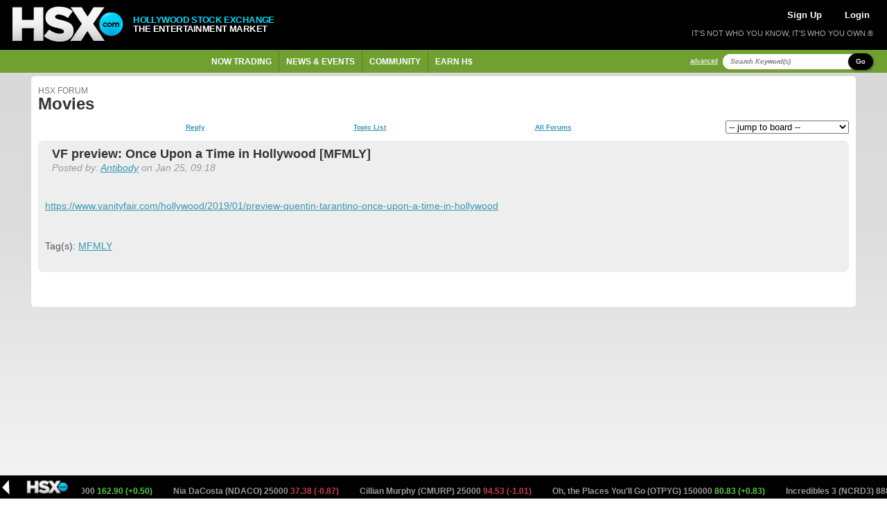

--- FILE ---
content_type: text/html; charset=UTF-8
request_url: https://www.hsx.com/forum/forum.php?id=3&pid=467432
body_size: 8114
content:
<!DOCTYPE html PUBLIC "-//W3C//DTD XHTML 1.0 Strict//EN" "http://www.w3.org/TR/xhtml1/DTD/xhtml1-strict.dtd">

<html xmlns="http://www.w3.org/1999/xhtml" lang="en" xml:lang="en">

     
<head>

    <meta http-equiv="Content-Type" content="text/html; charset=utf-8" />
<meta name="viewport" content="width=device-width, initial-scale=1.0">

<title>
Forum : Movies
 | HSX.com
</title>

<meta
    name="og:title"
    content="
Forum : Movies
 | HSX.com"
/>

<meta property="og:site_name" content="Hollywood Stock Exchange" />

    <meta property="twitter:image" content="https://www.hsx.com/icon-180x180.png" />
    <meta property="og:image" content="https://www.hsx.com/icon-180x180.png" />
    <meta property="og:image:type" content="image/png" />

    <meta property="og:url" content="https://www.hsx.com/forum/forum.php?id=3&pid=467432" />

<meta http-equiv="Content-Language" content="en-us" />
<meta http-equiv="Content-Style-Type" content="text/css" />
<meta http-equiv="Content-Script-Type" content="text/javascript" />

<meta http-equiv="imagetoolbar" content="no" />

<meta name="MSSmartTagsPreventParsing" content="true" />

<!-- Validation of Domain / Site Ownership -->
<meta name="msvalidate.01" content="DB7493ED467C4E480A4E33D640616BE4" />

<link rel="Shortcut Icon" href="https://www.hsx.com/favicon.ico">
<link rel="icon" href="https://www.hsx.com/favicon.ico" type="image/x-icon">
<link rel="apple-touch-icon" href="/icon-57x57.png">
<link rel="apple-touch-icon" sizes="152x152" href="https://www.hsx.com/icon-152x152.png">
<link rel="apple-touch-icon" sizes="180x180" href="https://www.hsx.com/icon-180x180.png">
<link rel="apple-touch-icon" sizes="167x167" href="https://www.hsx.com/icon-167x167.png">

<!-- Twitter -->
<link rel="me" href="https://x.com/hsxmovies">
<meta name="twitter:site" content="@hsxmovies" />
<meta name="twitter:site:id" content="@hsxmovies" />
<meta name="twitter:creator" content="@hsxmovies" />
<meta name="twitter:card" content="summary" />
    <!-- Google Tag Manager -->
<!-- MUST BE IN THE <head> -->
<script>
        
(function(w, d, s, l, i) {
    w[l] = w[l] || [];
    w[l].push({
        'gtm.start': new Date().getTime(),
        event: 'gtm.js'
    });
    var f = d.getElementsByTagName(s)[0],
        j = d.createElement(s),
        dl = l != 'dataLayer' ? '&l=' + l : '';
    j.async = true;
    j.src =
        'https://www.googletagmanager.com/gtm.js?id=' + i + dl;
    f.parentNode.insertBefore(j, f);
})(window, document, 'script', 'dataLayer', 'GTM-PJ2GM6S');
function gtag(){dataLayer.push(arguments);}
        
</script>
<!-- End Google Tag Manager -->
    <link href="/stylesheets/v.14l3mm/global.css" rel="stylesheet" type="text/css" media="all" />
    <link href="/stylesheets/v.14l3mm/layout.css" rel="stylesheet" type="text/css" media="all" />
    <link href="/stylesheets/v.14l3mm/ticker.css" rel="stylesheet" type="text/css" media="all" />
    <link href="/stylesheets/v.14l3mm/cazary.css"  rel="stylesheet" type="text/css" />

        <!-- Begin 33Across SiteCTRL -->
    <script defer>
        
        (function () {
            var h, s = document.createElement('script');
            s.src = (window.location.protocol === 'https:' ?
                            'https' : 'http') + '://cdn.tynt.com/t3p.js';
            h = document.getElementsByTagName('script')[0];
            h.parentNode.insertBefore(s, h);
        })();
        
    </script>
    <script defer>
        
        var Tynt = Tynt || [];
        Tynt.push('aX5MzoX8Kr5RzZrkHcnnVW');
        (function () {
            var h, s = document.createElement('script');
            s.src = (window.location.protocol === 'https:' ?
                            'https' : 'http') + '://cdn.tynt.com/ti.js';
            h = document.getElementsByTagName('script')[0];
            h.parentNode.insertBefore(s, h);
        })();
        
    </script>
    <!-- End 33Across SiteCTRL -->
    <!-- Begin: Send Google Events for text and image copies -->
    <script async>
        
        (function() {
            var intervalTmr, timeoutTmr,
                    intervalAmt = 50,  // check if Tynt API has loaded every 50 ms
                    timeoutAmt = 5000; // stop checking after 5 seconds

            function gaSetup() {
                Tynt.addTextCopyListener(function(guid, content) {
                    ga('send', {
                        hitType: 'event',
                        eventCategory: 'tynt',
                        eventAction: 'textCopy',
                        dimension2: Tynt.getViewType()
                    });
                });
                Tynt.addImageCopyListener(function(guid, src) {
                    ga('send', {
                        hitType: 'event',
                        eventCategory: 'tynt',
                        eventAction: 'imageCopy',
                        eventLabel: src,
                        dimension2: Tynt.getViewType()
                    });
                });
            }

            intervalTmr = window.setInterval(function() {
                if (Tynt.addTextCopyListener && Tynt.TIL) {
                    window.clearTimeout(timeoutTmr);
                    window.clearInterval(intervalTmr);
                    gaSetup();
                }
            }, intervalAmt);

            timeoutTmr = window.setTimeout(function() {
                window.clearInterval(intervalTmr);
                //console.log('Timed-out waiting for Tynt API to load');
            }, timeoutAmt);
        })();
        
    </script>
    <!-- End: Send Google Events for text and image copies -->

</head>
    <body id="pgForumForum" class="secForum" >

        <!-- Google Tag Manager (noscript) -->
        <noscript><iframe src="https://www.googletagmanager.com/ns.html?id=GTM-PJ2GM6S"
        height="0" width="0" style="display:none;visibility:hidden"></iframe></noscript>
        <!-- End Google Tag Manager (noscript) -->

        
        
        <div id="header" class="column-row google-anno-skip">
    <div id="top" class="columns" style="display: flex; align-items: center;">
        <a href="/">
            <img src="/images/logos/logo4-brandonly-trans.png"
                    id="logo4"
                    alt="HSX - Hollywood Stock Exchange">
        </a>
        <div id="logo-text">
            <span style="color: #00DCFF;">HOLLYWOOD STOCK EXCHANGE</span><br>THE ENTERTAINMENT MARKET
        </div>
    </div>
    <div id="actions" class="columns">

        <div id="account-actions">
                            <a href="/register/" style="color: white; padding-left: 5px; padding-right: 5px; margin-right: 10px; font-size: 13px">Sign Up</a>
                <a href="/login/" style="color: white; padding-left: 5px; padding-right: 5px; margin-left: 10px; font-size: 13px">Login</a>
                    </div>

        

        <div id="tagline">
        IT'S NOT WHO YOU KNOW, IT'S WHO YOU OWN &reg;
        </div>

    </div>

</div>
            <div id="navigation" class="column-row google-anno-skip">
        <div id="nav-menu" class="columns">
            <ul id="nav-ul">
                            <li class="has_dropdown"><span href="/security/">Now Trading</span>
                    <div class="sub_nav_canvas long">
                        <ul class="primary">
                            <li><a href="/security/" class="sublink">All Types</a></li>
                            <li><a href="/security/list.php?id=1&sfield=price_change" class="sublink">Moviestocks</a></li>
                            <li><a href="/security/list.php?id=2&code=SB" class="sublink">StarBonds</a></li>
                            <li><a href="/security/list.php?id=2&sfield=price_change" class="sublink">CelebStock</a></li>
                            <li><a href="/security/feature.php?type=tvstock" class="sublink">TVStocks</a></li>
                            <li><a href="/security/list.php?id=4" class="sublink">Movie Funds</a></li>
                            <li><a href="/security/list.php?id=3" class="sublink">All Derivatives</a></li>
                        </ul>
                        <ul class="secondary long"">
                            <li class="featured">
                                <a href="/security/view/OTPYG">Latest IPO &raquo;</a>
                                <p style="max-width: 200px;">
                                    <strong>Oh, the Places You'll Go</strong> Based on the children's book by Dr. Seuss, <i>Oh, the Places You'll Go!</i> follows a protagonist who journeys through...
                                </p>
                            </li>
                            <li><a href="/security/feature.php?type=boxoffice">Box Office &raquo;</a></li>
                                                    </ul>
                        <div class="close-menu"><span class="up-arrow"></span></div>
                    </div>
                </li>
                <li class="has_dropdown"><span href="/calendar/">News & Events</span>
                    <div class="sub_nav_canvas long">
                        <ul class="primary">
                            <li><a href="/calendar/" class="sublink">Market Calendar</a></li>
                            <li><a href="/security/feature.php?type=opening">Opening This Week</a></li>
                            <li><a href="/security/feature.php?type=upcoming">Release Schedule</a></li>
                            <li><a href="/security/feature.php?type=boxoffice">Box Office</a></li>
                            <li><a href="/blog/" class="sublink">Spin Factor Blog</a></li>
                            <li><a href="/forum/forum.php?id=1" class="sublink">Site Announcements</a></li>
                        </ul>
                        <ul class="secondary long">
                            <li class="featured">
                                <a href="/security/view/28LT4">Opening &raquo;</a>
                                <p style="max-width: 200px;">
                                    <strong>28 Years Later: The Bone Temple </strong> <I>28 Years Later Part II</i> continues the story about the aftermath of a zombie apocalypse.  Nia DaCosta directs the...
                                </p>
                            </li>
                        </ul>
                        <div class="close-menu"><span class="up-arrow"></span></div>
                    </div>
                </li>
                <li class="has_dropdown"><span href="/forum/">Community</span>
                    <div class="sub_nav_canvas">
                        <ul class="primary">
                            <li><a href="/forum/" class="sublink">Forums</a></li>
                            <li><a href="/league/" class="sublink">Leagues</a></li>
                            <li><a href="/leader/" class="sublink">Leaderboards</a></li>
                            <li><a href="/help/index.php?page=tools" class="sublink">Tools of the Trade</a></li>
                            <li><a href="/help/index.php?page=fansites" class="sublink">HSX Fan Sites</a></li>
                        </ul>
                        <ul class="secondary">
                            <li class="featured">
                                <a href="/leader/watchlist.php">Trader Watchlist &raquo;</a>
                                <p style="max-width: 200px;">
                                    The trader watchlist let's you keep an eye on the Net Worth of your
                                    friends and fellow traders.  Build yours now!
                                </p>
                            </li>
                        </ul>
                        <div class="close-menu"><span class="up-arrow"></span></div>
                    </div>
                </li>
                <li class="has_dropdown"><span href="/games/">Earn H$</span>
                    <div class="sub_nav_canvas">
                        <ul class="primary">
                            <li><a href="/games/index.php" class="sublink">Classic Cash</a></li>
                            <li><a href="/games/learn_and_earn.php" class="sublink">Movie Mogul</a></li>
                            <li><a href="/games/box_office_battle.php" class="sublink">Box Office Battle</a></li>
                        </ul>
                        <ul class="secondary">
                            <li class="featured">
                                <a href="/refer/">Tell a Friend &raquo;</a>
                                <p style="max-width: 200px;">Get your friends into HSX and earn H$25,000 each!</p>
                            </li>
                        </ul>
                        <div class="close-menu"><span class="up-arrow"></span></div>
                    </div>
                </li>
            </ul>
        </div>
        <div id="search" class="columns nowrap">
            <div style="
                display: flex;
            ">
                <a href="/search/" class="search-advanced">advanced</a>
            </div>
            <div style="
                    display: flex;
                    margin-top: auto;
                    margin-bottom: auto;
                    margin-right: 10px;
                 ">
                <form action="/search/" id="search-form" _lpchecked="1">

                    <div style="
                        display: flex;
                        margin-top: auto;
                        margin-bottom: auto;
                    ">
                        <input type="text" id="search-criteria" name="keyword" value="" title="Search Keyword(s)">
                        <span   class="btn black small"
                                style="
                                    border-radius: 31px;
                                    text-transform: capitalize;
                                    margin-left: -24px;
                                    z-index: 99;"
                                onClick="javascript:$('#search-form').submit();">Go</span>
                        <input type="hidden" name="action" value="submit_nav">
                    </div>
                </form>
            </div>

        </div>
    </div>
        <div id="bodywrap">

                <!-- ~~~~~~~~~~~~~~~~~~~~~~~~~~~~~~~~~~~~~~~~~~~~~~~~~~~~~~ -->
                <!--                  Begin: Page Body                      -->
                <!-- ~~~~~~~~~~~~~~~~~~~~~~~~~~~~~~~~~~~~~~~~~~~~~~~~~~~~~~ -->

<div class="column-row">

    <div class="twelve columns forum-list-container">

        <div class="whitebox_content">
            <h3 style="
                margin-top: 5px;
                margin-bottom: -8px;
                font-weight: normal;
                /* text-transform: none; */
                font-size: 12px;
                color: #777;
            ">HSX Forum</h3>
            <h1>Movies</h1>
                        <div id="forum-jump-links">
                <div style="
                    width: 100%;
                    margin-right: 10px;"
                >
                    <a href="#newpost" class="nav_link">Reply</a>                    <a href="/forum/forum.php?id=3" class="nav_link">Topic List</a>
                    <a href="/forum/index.php" class="nav_link">All Forums</a>
                </div>
                <div>
                    <form action="/forum/forum.php">
                        <select name="id" onChange="this.form.submit();">
                            <option value="">-- jump to board --</option>
                            <option value="1">Announcements</option>
                            <option value="2">Playing &amp; Trading Strategy</option>
                            <option value="3">Movies</option>
                            <option value="4">Stars</option>
                            <option value="5">Life</option>
                            <option value="6">Feedback & Support</option>
                        </select>
                    </form>
                </div>
            </div>
                                                        <div class="post_message">
                    <div style="
                        display: flex;
                        flex-direction: row;
                        margin-bottom: 10px;"
                    >
                        <div style="padding-right: 10px;">
                            <a href="/profile/Antibody">
                                                                    <img src="/images/member/thumb/Antibody.jpg" id="security_poster" onerror="this.style.display='none'" />
                                                            </a>
                            <br />
                                                                                                                </div>
                        <div style="width: 100%">
                            <p class="subject" style="margin:0">VF preview: Once Upon a Time in Hollywood [MFMLY]</p>
                            <p class="author">
                                Posted by: <a href="/profile/Antibody">Antibody</a>                                 on Jan 25, 09:18
                                                            </p>
                        </div>
                    </div>
                    <div id="post_message_body">
                        <p><p><a href="https://www.vanityfair.com/hollywood/2019/01/preview-quentin-tarantino-once-upon-a-time-in-hollywood" target="_blank" rel="noreferrer noopener">https://www.vanityfair.com/hollywood/2019/01/preview-quentin-tarantino-once-upon-a-time-in-hollywood</a></p></p>
                    </div>
                                            <p><br />Tag(s): <a href="/security/view/MFMLY">MFMLY</a></p>
                                                                </div>
                                    <br /><br />
                        <br /><br />
        </div>

	<div id="adspace-banner"
	 class="column-row "
	 style="width: 100%; display: inline !important">
	<ins class="adsbygoogle"
		style="display:block"
		data-ad-client="ca-pub-5339836112286486"
		data-ad-slot="5471372857"
		data-ad-format="auto"
		data-full-width-responsive="true"></ins>
	
	<script>
		(adsbygoogle = window.adsbygoogle || []).push({});
	</script>
	
</div>
    <div class="whitebox_content">
        <div id="newpost"></div>
        <h3 class="block green"><span></span>Post a Reply</h3>
                        <form method="post" action="forum.php" id="forum-form">
                                                <input type="hidden" name="pid" value="467432" />
                    <input type="hidden" name="rid" value="467432" />
                                <input type="hidden" name="islogin" value="1" />
                <input type="hidden" name="id" value="3" />
                <p>To post to the forums you must first login!<br /><br /></p>
                <input type="hidden" name="action" value="submit" />
                <button class="blue" type="submit"><span>Login now!</span></button>
                    </form>
    </div>


    </div>
</div>

	<!-- ~~~~~~~~~~~~~~~~~~~~~~~~~~~~~~~~~~~~~~~~~~~~~~~~~~~~~~ -->
<!--                  End: Page Body                        -->
<!-- ~~~~~~~~~~~~~~~~~~~~~~~~~~~~~~~~~~~~~~~~~~~~~~~~~~~~~~ -->

					<div id="adspace-mobile" class="column-row whitebox_content">
            <!-- Begin 33Across RevCTRL InPage -->
        <script id="x33x9999999">
            
            var Tynt=Tynt||[];Tynt.push('aX5MzoX8Kr5RzZrkHcnnVW');
            Tynt.cmd=Tynt.cmd||[];Tynt.cmd.push(function(){
                Tynt.ads.display(
                    
                                            '300x250',
                                        
                    'x33x'+'9999999',
                    'inpage');
                }
            );
            (function(){var h,s=document.createElement('script');
            s.src='https://cdn.tynt.com/siab.js';
            h=document.getElementsByTagName('script')[0];
            h.parentNode.insertBefore(s,h);})();
            
        </script>
        <!-- End 33Across RevCTRL InPage -->
    </div>		
        </div><!-- #bodywrap -->

        <div id="footer" class="column-row google-anno-skip">
            <div class="columns">
                <h4>Help</h4>
                <ul>
                    <li><a href="/help/">What is HSX?</a></li>
                    <li><a href="/help/?page=topics">Help Topics</a></li>
                    <li><a href="/help/?page=faq">FAQs</a></li>
                    <li><a href="/help/?page=glossary">Glossary</a></li>
                </ul>
            </div>
            <div class="columns">
                <h4>About HSX</h4>
                <ul>
                    <li><a href="/about/">About HSX</a></li>
                    <li><a href="/about/?page=contact">Contact Us</a></li>
                    <li><a href="/about/?page=press">Media and Press Releases</a></li>
                    <li><a href="/about/?page=privacy">Privacy Policy</a> | <a href="/about/?page=terms">Terms of Use</a></li>
                    <li><a href="/documents/hsx.com-SelectUSStatesConsumerPrivacyNotices-December2024.pdf">Select US States Consumer Privacy Notices</a></li>
                </ul>
            </div>
            <div class="columns" style="max-width: 400px;">
                <h4>What is HSX all about?</h4>
                <p>Hollywood Stock Exchange is The Entertainment Market<sup style="font-size: 9px;">TM</sup> where you can buy and trade movies, stars and more using Hollywood Dollars®. Sign up and we'll get you started with H$2,000,000.<br /><a href="/register/" id="footer-sign-up">Sign up now &raquo;</a>
                    <br /><br />
                    <!-- div id="e39226e7-4ee0-4a0f-a91c-bedaefb5ef4a"> <script type="text/javascript" src="//privacy-policy.truste.com/privacy-seal/Hollywood-Stock-Exchange,-LLC/asc?rid=e39226e7-4ee0-4a0f-a91c-bedaefb5ef4a"></script><a href="//privacy.truste.com/privacy-seal/Hollywood-Stock-Exchange,-LLC/validation?rid=d75a73ec-dfe6-4937-a1c4-b41ec2c9feab" title="TRUSTe online privacy certification" target="_blank"><img style="border: none" src="//privacy-policy.truste.com/privacy-seal/Hollywood-Stock-Exchange,-LLC/seal?rid=d75a73ec-dfe6-4937-a1c4-b41ec2c9feab" alt="TRUSTe online privacy certification"/></a></div -->
                </p>
            </div>
        </div>

        
        	<div class="list_trade_dropdown google-anno-skip">
		<h2 id="title"></h2>
		<form id="quickTrade" name="quickTrade" action="/trade/" method="get" fix_ie="true">
			<input id="symbol" type="hidden" name="symbol" value="" />
			<input type="text" name="shares" autocomplete="off" class="short" value="Qty" onfocus="doClear(this,'Qty')"/>
			<input id="action" name="action" value="place order" type="hidden" />
			<input id="tradeType" name="tradeType" type="hidden" />
			<input type="hidden" name="trade_origin_url" value="/forum/forum.php?id=3&amp;pid=467432" />
			<ul class="broker_actions">
				<li><a href="javascript:QuickTrade('quickTrade','buy');">Buy</a></li>
				<li><a href="javascript:QuickTrade('quickTrade','sell');">Sell</a></li>
				<li><a href="javascript:QuickTrade('quickTrade','short');">Short</a></li>
				<li><a href="javascript:QuickTrade('quickTrade','cover');">Cover</a></li>
			</ul><br />
					<p class="default-quick-trader-link">
				<a class="btn tiny black" href="/trade/index.php?symbol=**symbol**&amp;tradeType=buy&amp;shares=max&amp;action=submit&amp;trade_origin_url=/forum/forum.php?id=3&amp;pid=467432">Buy Max</a>
				&nbsp;&nbsp;
				<a class="btn tiny black" href="/trade/index.php?symbol=**symbol**&amp;tradeType=sell&amp;shares=max&amp;action=submit&amp;trade_origin_url=/forum/forum.php?id=3&amp;pid=467432">Sell All</a>
				&nbsp;&nbsp;
				<a class="btn tiny black" href="/trade/index.php?symbol=**symbol**&amp;tradeType=short&amp;shares=max&amp;action=submit&amp;trade_origin_url=/forum/forum.php?id=3&amp;pid=467432">Short Max</a>
				&nbsp;&nbsp;
				<a class="btn tiny black" href="/trade/index.php?symbol=**symbol**&amp;tradeType=cover&amp;shares=max&amp;action=submit&amp;trade_origin_url=/forum/forum.php?id=3&amp;pid=467432">Cover All</a>
				&nbsp;&nbsp;
				<a class="btn tiny black" href="/trade/index.php?symbol=**symbol**&amp;tradeType=buy&amp;shares=1&amp;action=submit&amp;trade_origin_url=/forum/forum.php?id=3&amp;pid=467432">Radar</a>
			</p>
					<img class="close" src="/images/close_window.gif" onclick="javascript:$('.list_trade_dropdown').hide(100)"/>
		</form>
	</div>
        <script src="/javascript/plugins/v.14l3mm/jquery.js"                         type="text/javascript"></script>
        <script src="/javascript/plugins/v.14l3mm/browsers.js"                       type="text/javascript"></script>
        <script src="/javascript/plugins/v.14l3mm/jquery.marquee.js"                 type="text/javascript"></script>
        <script src="/javascript/plugins/v.14l3mm/jquery-ui-1.7.2._core.min.js"      type="text/javascript"></script>
        <script src="/javascript/plugins/v.14l3mm/jquery-ui-1.7.2.draggable.min.js"  type="text/javascript"></script>
        <script src="/javascript/plugins/v.14l3mm/sorttable.js"                      type="text/javascript"></script>

        <script src="/javascript/v.14l3mm/misc.js"   type="text/javascript"></script>
        <script src="/javascript/v.14l3mm/menu.js"   type="text/javascript"></script>
        <script src="/javascript/v.14l3mm/trader.js" type="text/javascript"></script>

        	<div id="ticker"
			 			 style="background: url(/images/ticker_background.png) repeat-x;">
		<a href="#" id="ticker-close"></a>
		<div id="ticker-scroll">
			<marquee width="100%" scrollamount="2" behavior="scroll">
									<a href="/security/view/MDOUG">
						Michael Douglas (MDOUG) 25000
						<span style="color:
							#58cb48
							;">
							162.90 (+0.50)
						</span>
					</a>&nbsp;&nbsp;&nbsp;&nbsp;&nbsp;&nbsp;&nbsp;&nbsp;
									<a href="/security/view/NDACO">
						Nia DaCosta (NDACO) 25000
						<span style="color:
							#cc3d43
							;">
							37.38 (-0.87)
						</span>
					</a>&nbsp;&nbsp;&nbsp;&nbsp;&nbsp;&nbsp;&nbsp;&nbsp;
									<a href="/security/view/CMURP">
						Cillian Murphy (CMURP) 25000
						<span style="color:
							#cc3d43
							;">
							94.53 (-1.01)
						</span>
					</a>&nbsp;&nbsp;&nbsp;&nbsp;&nbsp;&nbsp;&nbsp;&nbsp;
									<a href="/security/view/OTPYG">
						Oh, the Places You'll Go (OTPYG) 150000
						<span style="color:
							#58cb48
							;">
							80.83 (+0.83)
						</span>
					</a>&nbsp;&nbsp;&nbsp;&nbsp;&nbsp;&nbsp;&nbsp;&nbsp;
									<a href="/security/view/NCRD3">
						Incredibles 3 (NCRD3) 8888
						<span style="color:
							#58cb48
							;">
							335.10 (+0.54)
						</span>
					</a>&nbsp;&nbsp;&nbsp;&nbsp;&nbsp;&nbsp;&nbsp;&nbsp;
									<a href="/security/view/BARBA">
						Barbarella (BARBA) 83333
						<span style="color:
							#58cb48
							;">
							31.02 (+2.57)
						</span>
					</a>&nbsp;&nbsp;&nbsp;&nbsp;&nbsp;&nbsp;&nbsp;&nbsp;
									<a href="/security/view/AVAT3.BW">
						Avatar: Fire and Ash $345M Block (AVAT3.BW) 25000
						<span style="color:
							#58cb48
							;">
							8.23 (+0.10)
						</span>
					</a>&nbsp;&nbsp;&nbsp;&nbsp;&nbsp;&nbsp;&nbsp;&nbsp;
									<a href="/security/view/OTPYG">
						Oh, the Places You'll Go (OTPYG) 150000
						<span style="color:
							#58cb48
							;">
							80.83 (+0.83)
						</span>
					</a>&nbsp;&nbsp;&nbsp;&nbsp;&nbsp;&nbsp;&nbsp;&nbsp;
									<a href="/security/view/OTPYG">
						Oh, the Places You'll Go (OTPYG) 20000
						<span style="color:
							#58cb48
							;">
							80.83 (+0.83)
						</span>
					</a>&nbsp;&nbsp;&nbsp;&nbsp;&nbsp;&nbsp;&nbsp;&nbsp;
									<a href="/security/view/OTPYG">
						Oh, the Places You'll Go (OTPYG) 150000
						<span style="color:
							#58cb48
							;">
							80.83 (+0.83)
						</span>
					</a>&nbsp;&nbsp;&nbsp;&nbsp;&nbsp;&nbsp;&nbsp;&nbsp;
									<a href="/security/view/HEYBR">
						Hey Bear (HEYBR) 150000
						<span style="color:
							#cc3d43
							;">
							3.76 (-0.24)
						</span>
					</a>&nbsp;&nbsp;&nbsp;&nbsp;&nbsp;&nbsp;&nbsp;&nbsp;
									<a href="/security/view/NTBTS">
						Nirvanna The Band The Show The M (NTBTS) 150000
						<span style="color:
							#999999
							;">
							1.69 (0.00)
						</span>
					</a>&nbsp;&nbsp;&nbsp;&nbsp;&nbsp;&nbsp;&nbsp;&nbsp;
									<a href="/security/view/BSTRM">
						Beneath the Storm (BSTRM) 150000
						<span style="color:
							#cc3d43
							;">
							7.44 (-5.99)
						</span>
					</a>&nbsp;&nbsp;&nbsp;&nbsp;&nbsp;&nbsp;&nbsp;&nbsp;
									<a href="/security/view/EMPCT">
						Empire City (EMPCT) 150000
						<span style="color:
							#58cb48
							;">
							19.05 (+0.03)
						</span>
					</a>&nbsp;&nbsp;&nbsp;&nbsp;&nbsp;&nbsp;&nbsp;&nbsp;
									<a href="/security/view/OTPYG">
						Oh, the Places You'll Go (OTPYG) 20026
						<span style="color:
							#58cb48
							;">
							80.83 (+0.83)
						</span>
					</a>&nbsp;&nbsp;&nbsp;&nbsp;&nbsp;&nbsp;&nbsp;&nbsp;
									<a href="/security/view/28LT4">
						28 Years Later: The Bone Temple  (28LT4) 150000
						<span style="color:
							#cc3d43
							;">
							43.77 (-3.97)
						</span>
					</a>&nbsp;&nbsp;&nbsp;&nbsp;&nbsp;&nbsp;&nbsp;&nbsp;
									<a href="/security/view/OTPYG">
						Oh, the Places You'll Go (OTPYG) 150000
						<span style="color:
							#58cb48
							;">
							80.83 (+0.83)
						</span>
					</a>&nbsp;&nbsp;&nbsp;&nbsp;&nbsp;&nbsp;&nbsp;&nbsp;
									<a href="/security/view/OTPYG">
						Oh, the Places You'll Go (OTPYG) 150000
						<span style="color:
							#58cb48
							;">
							80.83 (+0.83)
						</span>
					</a>&nbsp;&nbsp;&nbsp;&nbsp;&nbsp;&nbsp;&nbsp;&nbsp;
									<a href="/security/view/MFLAN">
						Mike Flanagan (MFLAN) 25000
						<span style="color:
							#58cb48
							;">
							25.52 (+1.00)
						</span>
					</a>&nbsp;&nbsp;&nbsp;&nbsp;&nbsp;&nbsp;&nbsp;&nbsp;
									<a href="/security/view/TEXO2">
						Exorcist Film Directed by Mike F (TEXO2) 150000
						<span style="color:
							#58cb48
							;">
							38.12 (+3.75)
						</span>
					</a>&nbsp;&nbsp;&nbsp;&nbsp;&nbsp;&nbsp;&nbsp;&nbsp;
									<a href="/security/view/OTPYG">
						Oh, the Places You'll Go (OTPYG) 150000
						<span style="color:
							#58cb48
							;">
							80.83 (+0.83)
						</span>
					</a>&nbsp;&nbsp;&nbsp;&nbsp;&nbsp;&nbsp;&nbsp;&nbsp;
									<a href="/security/view/OTPYG">
						Oh, the Places You'll Go (OTPYG) 150000
						<span style="color:
							#58cb48
							;">
							80.83 (+0.83)
						</span>
					</a>&nbsp;&nbsp;&nbsp;&nbsp;&nbsp;&nbsp;&nbsp;&nbsp;
									<a href="/security/view/MSTRE">
						Meryl Streep (MSTRE) 25000
						<span style="color:
							#58cb48
							;">
							123.42 (+0.33)
						</span>
					</a>&nbsp;&nbsp;&nbsp;&nbsp;&nbsp;&nbsp;&nbsp;&nbsp;
									<a href="/security/view/DCOOP">
						Dominic Cooper (DCOOP) 25000
						<span style="color:
							#58cb48
							;">
							38.81 (+0.12)
						</span>
					</a>&nbsp;&nbsp;&nbsp;&nbsp;&nbsp;&nbsp;&nbsp;&nbsp;
									<a href="/security/view/AGARC">
						Andy Garcia (AGARC) 25000
						<span style="color:
							#58cb48
							;">
							55.16 (+0.16)
						</span>
					</a>&nbsp;&nbsp;&nbsp;&nbsp;&nbsp;&nbsp;&nbsp;&nbsp;
									<a href="/security/view/MAMI3">
						Mamma Mia 3 (MAMI3) 150000
						<span style="color:
							#58cb48
							;">
							26.90 (+3.57)
						</span>
					</a>&nbsp;&nbsp;&nbsp;&nbsp;&nbsp;&nbsp;&nbsp;&nbsp;
									<a href="/security/view/JSTAT">
						Jason Statham (JSTAT) 20000
						<span style="color:
							#58cb48
							;">
							57.95 (+0.13)
						</span>
					</a>&nbsp;&nbsp;&nbsp;&nbsp;&nbsp;&nbsp;&nbsp;&nbsp;
									<a href="/security/view/OTPYG">
						Oh, the Places You'll Go (OTPYG) 150000
						<span style="color:
							#58cb48
							;">
							80.83 (+0.83)
						</span>
					</a>&nbsp;&nbsp;&nbsp;&nbsp;&nbsp;&nbsp;&nbsp;&nbsp;
									<a href="/security/view/CLUE">
						Clue (CLUE) 40000
						<span style="color:
							#58cb48
							;">
							13.61 (+0.15)
						</span>
					</a>&nbsp;&nbsp;&nbsp;&nbsp;&nbsp;&nbsp;&nbsp;&nbsp;
									<a href="/security/view/GRNL2">
						Greenland 2: Migration (GRNL2) 10000
						<span style="color:
							#cc3d43
							;">
							19.81 (-0.60)
						</span>
					</a>&nbsp;&nbsp;&nbsp;&nbsp;&nbsp;&nbsp;&nbsp;&nbsp;
									<a href="/security/view/STRN5">
						The Strangers: Chapter 3 (STRN5) 10000
						<span style="color:
							#58cb48
							;">
							10.36 (+0.10)
						</span>
					</a>&nbsp;&nbsp;&nbsp;&nbsp;&nbsp;&nbsp;&nbsp;&nbsp;
									<a href="/security/view/ANAC3">
						Anaconda (ANAC3) 5000
						<span style="color:
							#cc3d43
							;">
							58.21 (-0.09)
						</span>
					</a>&nbsp;&nbsp;&nbsp;&nbsp;&nbsp;&nbsp;&nbsp;&nbsp;
									<a href="/security/view/28LT4">
						28 Years Later: The Bone Temple  (28LT4) 10000
						<span style="color:
							#cc3d43
							;">
							43.77 (-3.97)
						</span>
					</a>&nbsp;&nbsp;&nbsp;&nbsp;&nbsp;&nbsp;&nbsp;&nbsp;
									<a href="/security/view/OTPYG">
						Oh, the Places You'll Go (OTPYG) 150000
						<span style="color:
							#58cb48
							;">
							80.83 (+0.83)
						</span>
					</a>&nbsp;&nbsp;&nbsp;&nbsp;&nbsp;&nbsp;&nbsp;&nbsp;
									<a href="/security/view/OTPYG">
						Oh, the Places You'll Go (OTPYG) 150000
						<span style="color:
							#58cb48
							;">
							80.83 (+0.83)
						</span>
					</a>&nbsp;&nbsp;&nbsp;&nbsp;&nbsp;&nbsp;&nbsp;&nbsp;
									<a href="/security/view/MMONR">
						Maika Monroe (MMONR) 20000
						<span style="color:
							#58cb48
							;">
							17.53 (+0.08)
						</span>
					</a>&nbsp;&nbsp;&nbsp;&nbsp;&nbsp;&nbsp;&nbsp;&nbsp;
									<a href="/security/view/FPHIL">
						Full Phil (FPHIL) 7
						<span style="color:
							#58cb48
							;">
							3.74 (+0.02)
						</span>
					</a>&nbsp;&nbsp;&nbsp;&nbsp;&nbsp;&nbsp;&nbsp;&nbsp;
									<a href="/security/view/INCLT">
						In Cold Light (INCLT) 150000
						<span style="color:
							#cc3d43
							;">
							1.44 (-0.02)
						</span>
					</a>&nbsp;&nbsp;&nbsp;&nbsp;&nbsp;&nbsp;&nbsp;&nbsp;
									<a href="/security/view/GRVTR">
						Gravity Rush (GRVTR) 180
						<span style="color:
							#cc3d43
							;">
							9.23 (-0.03)
						</span>
					</a>&nbsp;&nbsp;&nbsp;&nbsp;&nbsp;&nbsp;&nbsp;&nbsp;
									<a href="/security/view/CLIKA">
						Clika (CLIKA) 150000
						<span style="color:
							#cc3d43
							;">
							7.42 (-0.21)
						</span>
					</a>&nbsp;&nbsp;&nbsp;&nbsp;&nbsp;&nbsp;&nbsp;&nbsp;
									<a href="/security/view/WOBLD">
						Without Blood (WOBLD) 50000
						<span style="color:
							#58cb48
							;">
							2.93 (+0.02)
						</span>
					</a>&nbsp;&nbsp;&nbsp;&nbsp;&nbsp;&nbsp;&nbsp;&nbsp;
									<a href="/security/view/BORD2">
						Border 2 (BORD2) 150000
						<span style="color:
							#cc3d43
							;">
							1.97 (-0.23)
						</span>
					</a>&nbsp;&nbsp;&nbsp;&nbsp;&nbsp;&nbsp;&nbsp;&nbsp;
									<a href="/security/view/GRLT2">
						Girls Trip 2 (GRLT2) 5
						<span style="color:
							#cc3d43
							;">
							14.33 (-0.06)
						</span>
					</a>&nbsp;&nbsp;&nbsp;&nbsp;&nbsp;&nbsp;&nbsp;&nbsp;
									<a href="/security/view/HINTC">
						High in the Clouds (HINTC) 40000
						<span style="color:
							#cc3d43
							;">
							14.22 (-0.07)
						</span>
					</a>&nbsp;&nbsp;&nbsp;&nbsp;&nbsp;&nbsp;&nbsp;&nbsp;
									<a href="/security/view/OTPYG">
						Oh, the Places You'll Go (OTPYG) 150000
						<span style="color:
							#58cb48
							;">
							80.83 (+0.83)
						</span>
					</a>&nbsp;&nbsp;&nbsp;&nbsp;&nbsp;&nbsp;&nbsp;&nbsp;
									<a href="/security/view/FCOF2">
						Face/Off 2 (FCOF2) 230
						<span style="color:
							#58cb48
							;">
							7.85 (+0.02)
						</span>
					</a>&nbsp;&nbsp;&nbsp;&nbsp;&nbsp;&nbsp;&nbsp;&nbsp;
									<a href="/security/view/FAMIL">
						The Familiars (FAMIL) 170
						<span style="color:
							#cc3d43
							;">
							9.32 (-0.01)
						</span>
					</a>&nbsp;&nbsp;&nbsp;&nbsp;&nbsp;&nbsp;&nbsp;&nbsp;
									<a href="/security/view/OTPYG">
						Oh, the Places You'll Go (OTPYG) 150000
						<span style="color:
							#58cb48
							;">
							80.83 (+0.83)
						</span>
					</a>&nbsp;&nbsp;&nbsp;&nbsp;&nbsp;&nbsp;&nbsp;&nbsp;
									<a href="/security/view/EVKNV">
						Evel Knievel on Tour (EVKNV) 70
						<span style="color:
							#cc3d43
							;">
							23.72 (-0.04)
						</span>
					</a>&nbsp;&nbsp;&nbsp;&nbsp;&nbsp;&nbsp;&nbsp;&nbsp;
									<a href="/security/view/EPHNY">
						Epiphany (EPHNY) 400
						<span style="color:
							#58cb48
							;">
							5.12 (+0.01)
						</span>
					</a>&nbsp;&nbsp;&nbsp;&nbsp;&nbsp;&nbsp;&nbsp;&nbsp;
							</marquee>
		</div>
	</div>

	<script src="/javascript/v.14l3mm/ticker.js" type="text/javascript"></script>
	
		<script type="text/javascript">
			var marquee_list = [];
			$(function() {
				// this is how many times the content of each marquee is duplicated
				// to prevent the loop from ever getting to the end
				var number_of_loops = 10
				$("marquee")
					.each(function() {
						var $this_html = $(this).html();
						for (var x = 0; x < number_of_loops; x++) {
							$(this).append($this_html);
						}
					})
					.marquee('pointer')
					.each(function() {
						marquee_list.push(this);
					})
					.mouseover(function() {
						$(this).trigger('stop');
					})
					.mouseout(function() {
						$(this).trigger('start');
					})
					.bind('textfieldfocus', function() {
						$(this).trigger('stop');
					})
					.bind('textfieldblur', function() {
						$(this).trigger('start');
					});
			});

			// HTML5 forward-compatible autofocus of input fields
			if (!("autofocus" in document.createElement("input"))) {
				$('input[autofocus]').focus();
			}
		</script>
	

        
<script src="https://www.amcharts.com/lib/4/core.js" defer></script>
<script src="https://www.amcharts.com/lib/4/charts.js" defer></script>
<script src="https://www.amcharts.com/lib/4/themes/microchart.js" defer></script>
<script src="/javascript/charts/v.14l3mm/sparkline.js" defer></script>
                    
	
			<script type="text/javascript" src="/javascript/cazary-legacy.min.js"></script>
			<script type="text/javascript">
				(function($, window)
				{
					$(function($)
					{
						$("textarea#wysiwyg").cazary({
							commands: [
								"bold italic removeformat",
								"createlink unlink",
								"undo redo"
							]
						});
					});
				})(jQuery, window);
			</script>
	
        
                    <script async src="https://pagead2.googlesyndication.com/pagead/js/adsbygoogle.js?client=ca-pub-5339836112286486" crossorigin="anonymous"></script>
                <script type="text/javascript" src="//platform.twitter.com/widgets.js" defer></script>

        <!--
		/forum/forum.php
        www.hsx.com
        Sat, 17 Jan 2026 18:11:39 -0800
        -->
    </body>
</html>

--- FILE ---
content_type: text/html; charset=utf-8
request_url: https://www.google.com/recaptcha/api2/aframe
body_size: 266
content:
<!DOCTYPE HTML><html><head><meta http-equiv="content-type" content="text/html; charset=UTF-8"></head><body><script nonce="BUtGB0rBddIQo1ftVGEuwg">/** Anti-fraud and anti-abuse applications only. See google.com/recaptcha */ try{var clients={'sodar':'https://pagead2.googlesyndication.com/pagead/sodar?'};window.addEventListener("message",function(a){try{if(a.source===window.parent){var b=JSON.parse(a.data);var c=clients[b['id']];if(c){var d=document.createElement('img');d.src=c+b['params']+'&rc='+(localStorage.getItem("rc::a")?sessionStorage.getItem("rc::b"):"");window.document.body.appendChild(d);sessionStorage.setItem("rc::e",parseInt(sessionStorage.getItem("rc::e")||0)+1);localStorage.setItem("rc::h",'1768702302112');}}}catch(b){}});window.parent.postMessage("_grecaptcha_ready", "*");}catch(b){}</script></body></html>